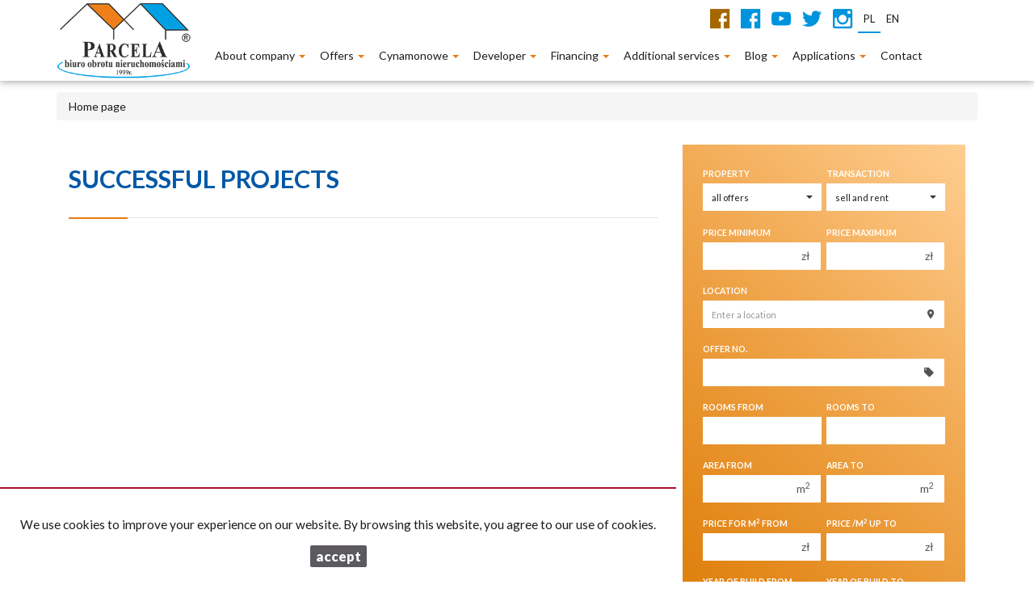

--- FILE ---
content_type: text/html; charset=UTF-8
request_url: https://www.parcelajaw.pl/article,90?link=
body_size: 6502
content:
<!DOCTYPE html>
<html lang="pl" >
<head>
    <meta charset="UTF-8">
    <meta name="viewport" content="width=device-width, initial-scale=1.0">
    <title>Parcel Real Estate Agency Jaworzno - adverts of apartments and real estate in Jaworzno.</title>
	<meta name="description" content="A The PARCELA of real estate agency:
Jaworzno real estate sales, primary market, sale of new apartments, real estate market service since 1999, real estate market advisory, real estate sales, real estate developer sales, property development investments, property purchase, Jaworzno homes, Jaworzno apartments, Jaworzno new flats,plots, a wide range of services for the developer. apartments of chrzanów.">

            <meta name= "robots" content="all">
    
            <link rel="canonical" href="https://www.parcelajaw.pl/article,90?link=">
    
    
    <meta property="og:image" content="https://www.parcelajaw.pl/grafika/header-logo.png">

    <link rel="image_src" href="https://www.parcelajaw.pl/grafika/header-logo.png">
            <meta property="og:title" content="Successful projects">
                <meta property="og:type" content="article">
                <meta property="og:description" content=" ">
            
    <base href="https://www.parcelajaw.pl/" />

    <style>
        @import url(https://fonts.googleapis.com/css?family=Catamaran:400,900,700&subset=latin,latin-ext);
    </style>

    <!-- core scripts -->
    <script src="js/jquery.min.js"></script>
    <script src="js/bootstrap.min.js"></script>

    <!-- custom scripts -->
            <link rel="stylesheet" type="text/css" href="https://www.parcelajaw.pl/css/style.min.css?v=202211071452">
        <script src="https://www.parcelajaw.pl/js/twitter.typeahead.js"></script>
    <script src="https://www.parcelajaw.pl/js/scripts.min.js?v=202211071452"></script>
    <link href="https://cdn.jsdelivr.net/npm/shareon@1.4/dist/shareon.min.css" rel="stylesheet" async>
        <link rel="stylesheet" href="https://www.parcelajaw.pl/css/outer_screen.css"/>
    <link rel="stylesheet" href="https://www.parcelajaw.pl/css/fontello-socials/css/fontello.css"/>

            <link type="text/css" rel="stylesheet" media="print" href="https://www.parcelajaw.pl/css/print.css" />
        <link type="text/css" rel="stylesheet" media="print" href="https://www.parcelajaw.pl/css/outer_print.css"/>
    
    <script type="text/javascript">
        var infoText = new Array();
        infoText['dodano-do-notatnika'] = 'Added to notepad';
        infoText['usunieto-z-notatnika'] = 'Removed from notepad';
    </script>

            <script>
            var gmk = 'AIzaSyA0ogda9XFRKGY2QMFClSmtNNPhHLW-UTk';
        </script>
        <script type="text/javascript" src="js/googlemap.min.js"></script>
    
    <script src="https://cdn.jsdelivr.net/npm/shareon@1.4/dist/shareon.min.js" type="text/javascript" async></script>
    <script type="text/javascript" src="https://www.parcelajaw.pl/js/lightgallery.min.js"></script>
    <script src="https://www.parcelajaw.pl/js/outer.js"></script>

    <!-- font -->
<link href='https://fonts.googleapis.com/css?family=Lato:400,100,100italic,300,400italic,700,700italic,900,900italic&subset=latin,latin-ext' rel='stylesheet' type='text/css'>


<link rel="apple-touch-icon" sizes="180x180" href="/grafika/apple-touch-icon.png">
<link rel="icon" type="image/png" sizes="32x32" href="/grafika/favicon-32x32.png">
<link rel="icon" type="image/png" sizes="16x16" href="/grafika/favicon-16x16.png">
<link rel="manifest" href="/grafika/site.webmanifest">
<link rel="shortcut icon" href="/grafika/favicon.ico">
<meta name="msapplication-TileColor" content="#ffffff">
<meta name="msapplication-TileImage" content="/grafika/mstile-144x144.png">
<meta name="msapplication-config" content="/grafika/browserconfig.xml">
<meta name="theme-color" content="#ffffff">


<script type="text/javascript" src="http://f.formy.net/skrypty/facebook/facebook.js?top=100&id=Parcela.Biuro-497224490292583"></script>


</head>
<body class="lng2047 blog bodyArticle90">

                     <!-- menu begin -->
<div id="menu">
    <nav class="navbar">
        <div class="container">
            <div class="navbar-header">
                <button type="button" class="menu-button">
                    <span></span>
                    <span></span>
                    <span></span>
                </button>
                <a class="navbar-left" href="https://www.parcelajaw.pl/">
                    <img class="header-logo" src="https://www.parcelajaw.pl/grafika/header-logo.png" alt="" />
                </a>
            </div>
            <div class="main-menu">
                <div id="navbar" class="navbar-left base-menu">
                    <ul class="nav navbar-nav">
                                                    <li class="">
                                <a class="dropdown-toggle" data-toggle="dropdown" role="button" aria-haspopup="true" aria-expanded="false" href="article,83" title="About company">
                                    About company                                                                       
                                        <span class="caret"></span>
                                                                    </a>
                                                                    <ul class="dropdown-menu">
                                                                                    <li class="menuItem86">
                                                <a href="article,86">
                                                    About us                                                </a>
                                            </li>  
                                                                                    <li class="menuItem87">
                                                <a href="article,87">
                                                    Team                                                </a>
                                            </li>  
                                                                                    <li class="menuItem88">
                                                <a href="article,88">
                                                    Training brokers                                                </a>
                                            </li>  
                                                                                    <li class="menuItem89">
                                                <a href="article,89">
                                                    Certificates References                                                </a>
                                            </li>  
                                                                                    <li class="menuItem90">
                                                <a href="article,90">
                                                    Successful projects                                                </a>
                                            </li>  
                                                                                    <li class="menuItem91">
                                                <a href="article,91">
                                                    Partners                                                </a>
                                            </li>  
                                                                                    <li class="menuItem92">
                                                <a href="article,92">
                                                    Job                                                </a>
                                            </li>  
                                         
                                    </ul>
                                                            </li>
                                                    <li class="">
                                <a class="dropdown-toggle" data-toggle="dropdown" role="button" aria-haspopup="true" aria-expanded="false" href="article,82" title="Offers">
                                    Offers                                                                       
                                        <span class="caret"></span>
                                                                    </a>
                                                                    <ul class="dropdown-menu">
                                                                                    <li class="menuItemID_Mieszkanie">
                                                <a href="offers/apartments/">
                                                    Apartments                                                </a>
                                            </li>  
                                                                                    <li class="menuItemID_Dom">
                                                <a href="offers/houses/">
                                                    Houses                                                </a>
                                            </li>  
                                                                                    <li class="menuItemID_Dzialka">
                                                <a href="offers/parcels/">
                                                    Parcels                                                </a>
                                            </li>  
                                                                                    <li class="menuItemID_Lokal">
                                                <a href="offers/premises/">
                                                    Premises                                                </a>
                                            </li>  
                                                                                    <li class="menuItemID_Hala">
                                                <a href="offers/halls/">
                                                    Halls                                                </a>
                                            </li>  
                                                                                    <li class="menuItemID_Obiekt">
                                                <a href="offers/objects/">
                                                    Objects                                                </a>
                                            </li>  
                                         
                                    </ul>
                                                            </li>
                                                    <li class="">
                                <a class="dropdown-toggle" data-toggle="dropdown" role="button" aria-haspopup="true" aria-expanded="false" href="article,93" title="Cynamonowe">
                                    Cynamonowe                                                                       
                                        <span class="caret"></span>
                                                                    </a>
                                                                    <ul class="dropdown-menu">
                                                                                    <li class="menuItem94">
                                                <a href="article,94">
                                                    Flats                                                </a>
                                            </li>  
                                         
                                    </ul>
                                                            </li>
                                                    <li class="">
                                <a class="dropdown-toggle" data-toggle="dropdown" role="button" aria-haspopup="true" aria-expanded="false" href="article,97" title="Developer">
                                    Developer                                                                       
                                        <span class="caret"></span>
                                                                    </a>
                                                                    <ul class="dropdown-menu">
                                                                                    <li class="menuItem101">
                                                <a href="article,101">
                                                    Investments                                                </a>
                                            </li>  
                                                                                    <li class="menuItem102">
                                                <a href="article,102">
                                                    Developer cooperation                                                </a>
                                            </li>  
                                                                                    <li class="menuItem103">
                                                <a href="article,103">
                                                    Outsourcing of the sales office                                                </a>
                                            </li>  
                                                                                    <li class="menuItem104">
                                                <a href="article,104">
                                                    Land for Developers                                                </a>
                                            </li>  
                                                                                    <li class="menuItem105">
                                                <a href="article,105">
                                                    Help in obtaining a loan for a Developer                                                </a>
                                            </li>  
                                                                                    <li class="menuItem106">
                                                <a href="article,106">
                                                    Services for the Developer                                                </a>
                                            </li>  
                                         
                                    </ul>
                                                            </li>
                                                    <li class="">
                                <a class="dropdown-toggle" data-toggle="dropdown" role="button" aria-haspopup="true" aria-expanded="false" href="article,98" title="Financing">
                                    Financing                                                                       
                                        <span class="caret"></span>
                                                                    </a>
                                                                    <ul class="dropdown-menu">
                                                                                    <li class="menuItem107">
                                                <a href="article,107">
                                                    Mortgage loan                                                </a>
                                            </li>  
                                                                                    <li class="menuItem108">
                                                <a href="article,108">
                                                    Valuation                                                </a>
                                            </li>  
                                                                                    <li class="menuItem109">
                                                <a href="article,109">
                                                    A financial plan for the purchase of real estate                                                </a>
                                            </li>  
                                                                                    <li class="menuItem113">
                                                <a href="article,113">
                                                    Help in financing the developer                                                </a>
                                            </li>  
                                         
                                    </ul>
                                                            </li>
                                                    <li class="">
                                <a class="dropdown-toggle" data-toggle="dropdown" role="button" aria-haspopup="true" aria-expanded="false" href="article,99" title="Additional services">
                                    Additional services                                                                       
                                        <span class="caret"></span>
                                                                    </a>
                                                                    <ul class="dropdown-menu">
                                                                                    <li class="menuItem111">
                                                <a href="article,111">
                                                    Investmental advisory                                                </a>
                                            </li>  
                                                                                    <li class="menuItem112">
                                                <a href="article,112">
                                                    Mortgage loan                                                </a>
                                            </li>  
                                                                                    <li class="menuItem114">
                                                <a href="article,114">
                                                    Developer's sales office                                                </a>
                                            </li>  
                                                                                    <li class="menuItem122">
                                                <a href="article,122">
                                                    Lease management                                                </a>
                                            </li>  
                                                                                    <li class="menuItem123">
                                                <a href="article,123">
                                                    Repair services                                                </a>
                                            </li>  
                                         
                                    </ul>
                                                            </li>
                                                    <li class="">
                                <a class="dropdown-toggle" data-toggle="dropdown" role="button" aria-haspopup="true" aria-expanded="false" href="article,100" title="Blog">
                                    Blog                                                                       
                                        <span class="caret"></span>
                                                                    </a>
                                                                    <ul class="dropdown-menu">
                                                                                    <li class="menuItem115">
                                                <a href="/news">
                                                    News                                                </a>
                                            </li>  
                                         
                                    </ul>
                                                            </li>
                                                    <li class="">
                                <a class="dropdown-toggle" data-toggle="dropdown" role="button" aria-haspopup="true" aria-expanded="false" href="article,77" title="Applications">
                                    Applications                                                                       
                                        <span class="caret"></span>
                                                                    </a>
                                                                    <ul class="dropdown-menu">
                                                                                    <li class="menuItem41">
                                                <a href="article,41">
                                                    Buy                                                </a>
                                            </li>  
                                                                                    <li class="menuItem43">
                                                <a href="article,43">
                                                    Sell/rent                                                </a>
                                            </li>  
                                         
                                    </ul>
                                                            </li>
                                                    <li class="">
                                <a  href="article,67" title="Contact">
                                    Contact                                                                    </a>
                                                            </li>
                                            </ul>
                </div>
                                <div id="header-article">
                        <div class="navbar navbar-right additional-menu-dwa">
	
	<ul class="nav navbar-nav social-menu">
		<li>
			<a onclick="target='_blank'" href="https://www.facebook.com/Cynamonowe-Osiedle-297014367322228/" title="cynamonoweosiedle">
				<i class="zmdi zmdi-cynamonoweosiedle zmdi-facebook-box cyna"></i>
			</a>
		</li>
		<li>
			<a onclick="target='_blank'" href="https://www.facebook.com/Parcela.Biuro/" title="facebook">
				<i class="zmdi zmdi-facebook-box face"></i>
			</a>
		</li>
		
		<li>
			<a onclick="target='_blank'" href="https://www.youtube.com/channel/UC9kaLyPaQ95o3nkMXmrvWxg" title="youtube">
				<i class="zmdi zmdi-youtube-play ytu"></i>
			</a>
		</li>
		
		<li>
			<a onclick="target='_blank'" href="https://twitter.com/piotr_pieton" title="twitter">
				<i class="zmdi zmdi-twitter twit"></i>
			</a>
		</li>
		
		<li>
			<a onclick="target='_blank'" href="https://www.instagram.com/parcelanieruchomosci/" title="instagram">
				<i class="zmdi zmdi-instagram inst"></i>
			</a>
		</li>
		

	</ul>	<ul class="nav navbar-nav language-menu">
		<li class="active">
			<a href="?lng=1045" title="Polski"> pl</a>
		</li>
		<li class="">
			<a href="?lng=2047" title="English"> en </a>
            </li>
    </ul>
</div>                </div>
                
                <div class="navbar navbar-right additional-menu">
                                            <ul class="nav navbar-nav language-menu">
                                                            <li id="pl" class="">
                                    <a href="artykul,90?link=" title="Polski">
                                        pl                                    </a>
                                </li>
                                                            <li id="en" class="active">
                                    <a href="article,90?link=" title="English">
                                        en                                    </a>
                                </li>
                                                    </ul>
                     
                                            <ul class="nav navbar-nav social-menu">
                                                            <li>
                                    <a onclick="target='_blank'" rel="nofollow"  href="#" title="cynamonoweosiedle">
                                                                                    <i class="zmdi zmdi-cynamonoweosiedle"></i>
                                                                            </a>
                                </li>
                                                            <li>
                                    <a onclick="target='_blank'" rel="nofollow"  href="#" title="facebook">
                                                                                    <i class="zmdi zmdi-facebook-box"></i>
                                                                            </a>
                                </li>
                                                    </ul>
                                    </div>              
            </div>
        </div>
    </nav>
</div>
<!-- menu end -->
            <div id="breadcrumb">
        <div class="container">	
        <ol itemscope itemtype="http://schema.org/BreadcrumbList" class="breadcrumb">        
                <li itemprop="itemListElement" itemscope itemtype="http://schema.org/ListItem">
                    <a href="https://www.parcelajaw.pl/" title="Home page" itemprop="item">
                        <span itemprop="name">Home page</span>
                        <meta itemprop="position" content="1"/>
                    </a>
                </li>
                                			
        </ol>    
	</div>
    </div>
<div id="main-content" class="page-margin-top ">

    
    <div class="container">

                    <div class="side-section col-md-4 col-sm-12 col-xs-12 col-md-push-8 search-box-in-article">
                <div class="search-box">

    <div class="tab-content">
        <div role="tabpanel" class="tab-pane active" id="search-box">
            <div>
                <div class="search-box">
    <div class="search-box-basic">
        <form id="searchForm" action="search" method="post">
        <fieldset class="form-group">
            <input type="hidden" value="1" name="search">
                            <div class="row">
                    <div class="col-md-6 col-sm-6 col-xs-6 rodz-nieruchomosci no-right-gutter">
                        <div class="form-group">
                                                        <label for="objectSelect" >Property</label>
                            <select name="object" id="objectSelect" class="form-control">
                                <option value="" data-hidefloor="1" data-hiderooms="1" data-hideyear="1">all offers</option>
                                                                    <option   value="Mieszkanie">apartments</option>
                                                                    <option data-hidefloor="1"   value="Dom">houses</option>
                                                                    <option data-hidefloor="1" data-hideyear="1" data-hiderooms="1"  value="Dzialka">parcels</option>
                                                                    <option data-hidefloor="1" data-hideyear="1"   value="Lokal">premises</option>
                                                                    <option data-hideyear="1" data-hiderooms="1"  value="Hala">halls</option>
                                                                    <option data-hidefloor="1" data-hideyear="1"   value="Obiekt">objects</option>
                                                            </select>
                                                    </div>
                    </div>
                    <div class="col-sm-6 col-xs-6 Searchcol-md-6 no-left-gutter rodz-transakcji ">
                        <div class="form-group">
                            <label for="ws-rodzaj-transakcji">Transaction</label>
                            <select class="form-control" id="ws-rodzaj-transakcji" data-noneselected="Wszystkie" name="rent">
                                <option selected="selected" value="">sell and rent</option>
                                <option  value="0">sell</option>
                                <option  value="1">rent</option>
                            </select>
                        </div>
                    </div>
                </div>

                <div class="row">
                    <div class="col-md-12 col-sm-12 col-xs-12">
                        <div id="objectTypeHolder" >
                                                    </div>
                    </div>
                </div>

                <div class="row">
                    <div class="col-md-6 col-sm-6 col-xs-6 cena-od no-right-gutter">
                        <div class="form-group">
                            <label>Price minimum</label>
                            <div class="input-group">
                                                                    <input class="form-control" autocomplete="off" data-type="number" name="priceFrom" value=""  type="text"/>
                                                                <div class="input-group-addon">zł</div>
                            </div>
                            <div class="input-helper">
                                <ul>
                                    <li data-value="150000">150 000 zł</li>
                                    <li data-value="200000">200 000 zł</li>
                                    <li data-value="250000">250 000 zł</li>
                                    <li data-value="300000">300 000 zł</li>
                                    <li data-value="350000">350 000 zł</li>
                                    <li data-value="400000">400 000 zł</li>
                                    <li data-value="450000">450 000 zł</li>
                                </ul>
                            </div>
                        </div>
                    </div>
                    <div class="col-md-6 col-sm-6 col-xs-6 cena-do no-left-gutter">
                        <div class="form-group">
                            <label>Price maximum</label>
                            <div class="input-group">
                                                                    <input class="form-control last" autocomplete="off" data-type="number" name="priceTo" value="" type="text"/>
                                                                <div class="input-group-addon">zł</div>
                            </div>
                            <div class="input-helper">
                                <ul>
                                    <li data-value="150000">150 000 zł</li>
                                    <li data-value="200000">200 000 zł</li>
                                    <li data-value="250000">250 000 zł</li>
                                    <li data-value="300000">300 000 zł</li>
                                    <li data-value="350000">350 000 zł</li>
                                    <li data-value="400000">400 000 zł</li>
                                    <li data-value="450000">450 000 zł</li>
                                </ul>
                            </div>
                        </div>
                    </div>
                </div>

                
                <div class="row lokalizacja">
                    <div class="col-md-12">
                        <div class="form-group">
                            <label for="input-location">Location</label>
                            <div class="input-group" id="search-localisation-container">
                                <input type="text" class="form-control searchLocation" autocomplete="off" name="location" id="input-location" placeholder="Enter a location" value="" />
                                <div class="input-group-addon"><i class="zmdi zmdi-pin"></i></div>
                            </div>
                        </div>
                    </div>
                </div>

                <div class="row numer-oferty">
                    <div class="col-md-12">
                        <div class="form-group">
                            <label>Offer No.</label>
                            <div class="input-group">

                                <input class="form-control" name="symbol" />
                                <div class="input-group-addon"><i class="zmdi zmdi-label"></i></div>
                            </div>
                        </div>
                    </div>
                </div>
                <div class="liczba-pokoi-od-do row rowHidden">
                    <div class="col-md-6 col-sm-6 col-xs-6 no-right-gutter">
                        <div class="form-group">
                            <label>Rooms from</label>
                            <input class="form-control" data-type="number" name="rooms_noFrom" value="" type="text"/>
                            <div class="input-helper">
                                <ul>
                                    <li data-value="1">1 room</li>
                                    <li data-value="2">2 rooms</li>
                                    <li data-value="3">3 rooms</li>
                                    <li data-value="4">4 rooms</li>
                                    <li data-value="5">5 rooms</li>
                                    <li data-value="6">6 rooms</li>
                                </ul>
                            </div>
                        </div>
                    </div>
                    <div class="col-md-6 col-sm-6 col-xs-6 no-left-gutter">
                        <div class="form-group">
                            <label>Rooms to</label>
                            <input class="form-control last" data-type="number" name="rooms_noTo" value="" type="text"/>
                            <div class="input-helper">
                                <ul>
                                    <li data-value="1">1 room</li>
                                    <li data-value="2">2 rooms</li>
                                    <li data-value="3">3 rooms</li>
                                    <li data-value="4">4 rooms</li>
                                    <li data-value="5">5 rooms</li>
                                    <li data-value="6">6 rooms</li>
                                </ul>
                            </div>
                        </div>

                    </div>
                </div>
                <div class="ilosc-pomieszczen-biurowych row rowHidden">
                    <div class="col-md-6 col-sm-6 col-xs-6 no-right-gutter">
                        <div class="form-group">
                            <label>Number of offices From</label>
                            <input class="form-control" autocomplete="off" name="officeRooms_noFrom" value="" type="text"/>
                            <div class="input-helper input-helper-more-top">
                                <ul>
                                    <li data-value="1">1</li>
                                    <li data-value="2">2</li>
                                    <li data-value="3">3</li>
                                    <li data-value="4">4</li>
                                    <li data-value="5">5</li>
                                    <li data-value="6">6</li>
                                </ul>
                            </div>
                        </div>
                    </div>
                    <div class="col-md-6 col-sm-6 col-xs-6 no-left-gutter">
                        <div class="form-group">
                            <label>Number of offices To</label>
                            <input class="form-control last" autocomplete="off" data-type="number" name="officeRooms_noTo" value="" type="text"/>
                            <div class="input-helper input-helper-more-top">
                                <ul>
                                    <li data-value="1">1</li>
                                    <li data-value="2">2</li>
                                    <li data-value="3">3</li>
                                    <li data-value="4">4</li>
                                    <li data-value="5">5</li>
                                    <li data-value="6">6</li>
                                </ul>
                            </div>
                        </div>
                    </div>
                </div>
                <div class="row powierzchnia-od-do">
                    <div class="col-md-6 col-sm-6 col-xs-6 no-right-gutter">
                        <div class="form-group">
                            <label>Area from</label>
                            <div class="input-group">
                                <input class="form-control" data-type="number" name="areaFrom" value="" type="text"/>
                                <div class="input-group-addon">m<sup>2</sup></div>
                            </div>
                        </div>
                    </div>
                    <div class="col-md-6 col-sm-6 col-xs-6 no-left-gutter">
                        <div class="form-group">
                            <label>Area to</label>
                            <div class="input-group">
                                <input class="form-control last" data-type="number" name="areaTo" value="" type="text"/>
                                <div class="input-group-addon">m<sup>2</sup></div>
                            </div>
                        </div>
                    </div>
                </div>
                <div class="row cena-od-do">
                    <div class="col-md-6 col-sm-6 col-xs-6 no-right-gutter">
                        <div class="form-group">
                            <label>Price for m<sup>2</sup> from</label>
                            <div class="input-group">
                                                                    <input class="form-control" data-type="number" name="price_squareFrom" value="" type="text"/>
                                                                <div class="input-group-addon">zł</div>
                            </div>
                        </div>
                    </div>
                    <div class="col-md-6 col-sm-6 col-xs-6 no-left-gutter">
                        <div class="form-group">
                            <label>Price /m<sup>2</sup> up to</label>
                            <div class="input-group">
                                                                    <input class="form-control last" data-type="number" name="price_squareTo" value="" type="text"/>
                                                                <div class="input-group-addon">zł</div>
                            </div>
                        </div>
                    </div>
                </div>
                <div class="rok-budowy-od-do row">
                    <div class="col-md-6 col-sm-6 col-xs-6 no-right-gutter">
                        <div class="form-group">
                            <label>Year of build from</label>
                            <input class="form-control" data-type="number" name="RokBudowyOd" value="" type="text"/>
                        </div>
                    </div>
                    <div class="col-md-6 col-sm-6 col-xs-6 no-left-gutter">
                        <div class="form-group">
                            <label>Year of build to</label>
                            <input class="form-control last" data-type="number" name="RokBudowyDo" value="" type="text"/>
                        </div>
                    </div>
                </div>
                <div class="pietro-od-do row">
                    <div class="col-md-6 col-sm-6 col-xs-6 no-right-gutter">
                        <div class="form-group">
                            <label>floor from</label>
                            <input class="form-control" data-type="number" name="floorFrom" value="" type="text"/>
                        </div>
                    </div>
                    <div class="col-md-6 col-sm-6 col-xs-6 no-left-gutter">
                        <div class="form-group">
                            <label>floor to</label>
                            <input class="form-control last" data-type="number" name="floorTo" value="" type="text"/>
                        </div>
                    </div>
                </div>

                <div class="row search-advanced-market">
                    <div class="col-md-12">
                        <label>Market</label>

                        <div class="row">
                            <div class="col-md-6 primary-market-checkbox-offer-list">
                                <div class="checkbox">
                                    <label class="checkbox-inline"><input name="original[]" checked="checked" value="1" type="checkbox" id="primary"/><span class="check"></span>Primary market</label>
                                </div>
                            </div>
                            <div class="col-md-6 secondary-market-checkbox-offer-list">
                                <div class="checkbox">
                                    <label class="checkbox-inline"><input name="original[]" checked="checked" value="0" type="checkbox" id="secondary"/><span class="check"></span>Secondary market</label>
                                </div>
                            </div>

                        </div>
                    </div>
                </div>


                <div class="row search-advanced-checkboxes">
                    <div class="col-md-12">
                        <label>Additional options</label>

                        <div class="row ">
                            <div class="col-md-6">
                                <div class="checkbox">
                                    <label for="photos" class="checkbox-inline ws-withphotos"><input value="1" name="photos" type="checkbox" id="photos"  /><span class="check"></span>Offers with photo</label>
                                </div>
                            </div>
                            <div class="col-md-6">
                                <div class="checkbox">
                                    <label for="PierwszaStrona" class="checkbox-inline ws-special"><input value="1" name="PierwszaStrona" type="checkbox" id="PierwszaStrona"  /><span class="check"></span>Special offers</label>
                                </div>
                            </div>
                            <div class="col-md-6">
                                <div class="checkbox">
                                    <label for="zeroprow" class="checkbox-inline ws-nocommission"><input value="1" name="zeroprow" type="checkbox" id="zeroprow"  /><span class="check"></span>Offers no commission</label>
                                </div>
                            </div>
                            <div class="col-md-6">
                                <div class="checkbox">
                                    <label for="nawylacznosc" class="checkbox-inline ws-exclusive"><input value="1" name="wylacznosc" type="checkbox" id="nawylacznosc"  /><span class="check"></span>Exclusive offers</label>
                                </div>
                            </div>
                                                            <div class="col-md-6">
                                    <div class="checkbox">
                                        <label for="virtual_visit" class="checkbox-inline ws-virtualvisit"><input value="1" name="virtual_visit" type="checkbox" id="virtual_visit"  /><span class="check"></span>virtual visits</label>
                                    </div>
                                </div>

                            
                        </div>
                    </div>
                </div>
                <div class="row">
                    <div class="col-md-6 col-sm-6 col-xs-6 no-right-gutter">

                    </div>
                    <div class="col-md-6 col-sm-6 col-xs-6 no-left-gutter">
                        <button id="search-button" class="btn btn-primary btn-block">search <i class="zmdi zmdi-search"></i></button>
                    </div>
                </div>
            </fieldset>
        </form>
    </div>
</div>
            </div>

        </div>
        <div role="tabpanel" class="tab-pane" id="categories-box">
            <div class="add-padding">
                                    <div class="cat-section cat-rodzaje">
                        <ul class="nav">
                                                            <li>
                                                                        <a href="offers/apartments/">Apartments</a>
                                </li>
                                                            <li>
                                                                        <a href="offers/houses/">Houses</a>
                                </li>
                                                            <li>
                                                                        <a href="offers/parcels/">Parcels</a>
                                </li>
                                                            <li>
                                                                        <a href="offers/premises/">Premises</a>
                                </li>
                                                            <li>
                                                                        <a href="offers/halls/">Halls</a>
                                </li>
                                                            <li>
                                                                        <a href="offers/objects/">Objects</a>
                                </li>
                                                    </ul>
                    </div>
                                <div class="cat-section cat-lokalizacja"></div>
            </div>
        </div>	
    </div>
</div>



<div id="notepad-box"></div>
            </div>
        
        <div class="main-section col-md-8 col-sm-12 col-xs-12 col-md-pull-4">
            <section class="blog-list">

                
                <h1>Successful projects</h1>
                                <div class="row">
                    <div class="blog-box col-md-12 col-sm-12 col-xs-12">
                        <div class="blog-container">
                                                        <article>


                                                             </article>
                                                    </div>
                    </div>
                                    </div>
            </section>
        </div>

    </div>

    
    
    
</div>
        <div id="footer">
    <div class="container menu-address-above">
        <div class="row">
                                        <div class="col-md-6 col-sm-12">
                    <div class="col-md-12 col-sm-12">
<address>
<p><strong>Biuro Obrotu Nieruchomościami Parcela</strong><br />
ul. Kr&oacute;lowej Jadwigi 22<br />
43-600 Jaworzno<br />
&nbsp;</p>

<p>tel. 32&nbsp;751 91 51<br />
e-mail: parcela@jaw.pl<br />
lub: biurocynamonowe@parcelajaw.pl</p>
</address>
</div>
                </div>
                                        <div class="col-md-3 col-sm-6 ofe-menu footer-rental">
                    
	<ul>
		<li><a href="offers/apartments/rent"><b>Apartments</b> for rent</a></li>
		<li><a href="offers/houses/rent"><b>Houses</b> for rent</a></li>
		<li><a href="offers/parcels/rent"><b>Parcels</b> for rent</a></li>
		<li><a href="offers/premises/rent"><b>Premises</b> for rent</a></li>
		<li><a href="offers/halls/rent"><b>Halls</b> for rent</a></li>
		<li><a href="offers/objects/rent"><b>Objects</b> for rent</a></li>
	</ul>

                </div>
                                        <div class="col-md-3 col-sm-6 ofe-menu footer-sell">
                    
    <ul>
        <li><a href="offers/apartments/sale"><b>Apartments</b> for sale</a></li>
        <li><a href="offers/houses/sale"><b>Houses</b> for sale</a></li>
        <li><a href="offers/parcels/sale"><b>Parcels</b> for sale</a></li>
        <li><a href="offers/premises/sale"><b>Premises</b> for sale</a></li>
        <li><a href="offers/halls/sale"><b>Halls</b> for sale</a></li>
        <li><a href="offers/objects/sale"><b>Objects</b> for sale</a></li>
    </ul>

                </div>
                    </div>
    </div>
    <div class="container menu-footer-above">
                    <ul class="nav">
                <li><a href="https://www.parcelajaw.pl/">Home page</a></li>
                                    <li><a href="article,41" title="Buy">Buy</a></li>
                                    <li><a href="article,43" title="Sell/rent">Sell/rent</a></li>
                                    <li><a href="article,67" title="Contact">Contact</a></li>
                            </ul>
            </div>
</div> 

<div id="copyright">
    <div class="container coopyright-above">
        <span class="footer-nazwa-firmy">Biuro Obrotu Nieruchomościami Parcela</span> <span class="footer-aktualny-rok">2026</span> 
        <span class="footer-galactica-name">
        <a 
        href="https://virgo.galactica.pl/" 
        target="_blank" 
        title="Program dla biur nieruchomości Galactica Virgo"
                >
            Programme for estate agents        </a> Galactica Virgo
        </span>
    </div>
</div>


        
        
                    <div id="cookies-info">
                <p>We use cookies to improve your experience on our website. By browsing this website, you agree to our use of cookies.</p>                <div class="cookies-ok-container">
                    <span class="cookies-ok btn-primary">accept</span>
                </div>
            </div>
        
         
<!-- Facebook Pixel Code BCK-->
<script>
!function(f,b,e,v,n,t,s)
{if(f.fbq)return;n=f.fbq=function(){n.callMethod?
n.callMethod.apply(n,arguments):n.queue.push(arguments)};
if(!f._fbq)f._fbq=n;n.push=n;n.loaded=!0;n.version="2.0";
n.queue=[];t=b.createElement(e);t.async=!0;
t.src=v;s=b.getElementsByTagName(e)[0];
s.parentNode.insertBefore(t,s)}(window,document,"script",
"https://connect.facebook.net/en_US/fbevents.js");
fbq("init", "475533049641595"); 
fbq("track", "PageView");
</script>
<noscript>
<img height="1" width="1" src="https://www.facebook.com/tr?id=475533049641595&ev=PageView&noscript=1"/>
</noscript>
<!-- End Facebook Pixel Code -->
        <script type="text/javascript">SynchronizeDB();</script>        <script type="text/javascript">SynchronizeOffersCount();</script>                    </body>
</html>


--- FILE ---
content_type: text/css
request_url: https://www.parcelajaw.pl/css/outer_screen.css
body_size: 3641
content:
body {
    font-size: 14px; font-family: 'Lato', sans-serif; background: #fff;
}

.agent-name {
	font-size: 19px;
}


.main-menu .navbar.navbar-right.additional-menu {
	display: none;
}

.additional-menu-dwa 

.btn.btn-sm.btn-link.notepadAdd {
	display: none;
}

/* Aktualnośći */

.article-author-and-data {display: none;}
.blog-container h2 {font-size: 22px;  color: #e77817;}

/* Aktualnośći  KONIEC  */


.dropdown-menu:hover {
	background: #e77817;
        color: #fff;
}

.search-box .search-box-advanced.on {
    margin-top: 0;
    background: #e08210;
}

#menu .navbar ul > li > ul > li > {
    margin: 0;
    padding-left: 10px;
    line-height: 40px;
    height: 40px;
    color: #1e1b1b;

}

.agent .agent-offers {
    background: #E98604;
    width: 60px;
    height: 60px;
    border-radius: 40px;
    position: absolute;
    top: 72px;
    right: 30px;
    color: #fff;
    text-align: center;
    line-height: 11px;
    display: block;
    font-size: 1.1em;
    text-decoration: none;
    padding-top: 11px;
}

h1::after, h2::after {

    display: block;
    content: '';
    width: 10%;
    height: 2px;
}

.cyna {
	color: #a56800!important;
}

.ytu, .twit, .face, .inst {
	color: #0093dd!important;
}

#menu.menusmall .main-menu {
	margin-top: 5px;
}

/* jezyki i facebook */

#menu .navbar ul.nav.language-menu {
    margin-right: 20px;
}



#header-article {
   position: absolute;
   font-size: 29px;
    right: 10%;
    top: -39px;
    height: 60px;
}


#header .slogan p {
    font-size: 2rem !important;
    line-height: 14px;
    font-weight: 600;
    text-align: left;
}

h1, h2 {
    margin-bottom: 10px;
}

.main h1, .main h2 {
   margin-bottom: 31px;
}

.agent .contact-agent .agent-phone a {
   font-size: 16px;
   color: #e77817;
   font-weight: 400;
}

.agent .contact-agent .agent-phone {
    padding: 0 7px;
}

.opis {
   font-size: 16px;  
   padding-right: 20px;
}


#menu .navbar ul.nav.social-menu li a {
    padding: 10px 7px;
    font-size: 29px;
}

.offer .offer-price, h1, h2 {
   color: #2d2825;
   font-weight: 300;
}

#facebookinner {
    position: fixed;
    top: 80px;
    right: 0px;
    z-index: 10001!important;
}
.zmdi.zmdi-facebook-box, .zmdi.zmdi-instagram,  .zmdi.zmdi-twitter {
	color: #3b5998;
}


/*.nagtel{
   position: absolute;
   bottom: 40px;
   font-size: 18px;
}*/

#navbar li a {
    text-transform: none;
}

.nagtel a {
	margin-left: 10px;
}

.modal.in .modal-dialog {
    margin-top: 110px;
}

.gallery .carousel-control {
    background: 0 0;
    display: block;
}



.pzu {
	text-align: center;
}

.blog-container {
    margin-bottom: 53px;
}

p {
    font-size: 1.1em;
    line-height: 1.9rem;
}

#header-article .nagtel p {
   font-size: 18px;
}

.main-menu{
	margin-top: 24px;
}


#menu .navbar ul > li > a::after {
    background: transparent;
}
 #header .slogan{
    color: #fff;
    text-shadow:  2px 4px 9px #000;
    bottom: 29px;
}

#header .slogan .textslogan{
    font-size: 3rem !important;
    font-weight: 600;
    position: relative;	
}

.sort-panel.btn-group button.btn.active {
    color: #e77817;
}

.page-margin-top {
   margin-top: 10px;	
} 

.dropdown-menu li.active > a {
    background-color: #000 !important;
    color: #fff !important;
}



#menu.menusmall .navbar ul.nav.social-menu li a {
   display: block;
   font-size: 23px;
   color: #4267B2;
}

.thumbs .btn {
    color: #be2226;
    text-decoration: none;
    font-size: 3.4rem;
    padding: 0px 0px;
    opacity: 1;
}

#footer {
    color: #fff;
    background: #e77817;

}

@keyframes bg-slide {
	0% { background-position: -1000px center; }
        100% { background-position: -3794px center; }
}


/* jezyki i facebok-------K_O_N_I_E_C--------*/


/* --------------- menu ---------+JS-W-SERW-------*/

#menu { 
   height: 100px;
   background: rgb(255, 255, 255);
   top: 0;
   width: 100%;
   box-shadow: 0 0 10px rgba(0, 0, 0, 0.46);
   transition-duration: 200ms;
   transition-property: all;
}

#menu .navbar ul > li > a {
   height: 66px;
   margin: 0;
   line-height: 96px;
   padding: 4px 9px;
   font-size: 1em;
   position: relative;
   transition-duration: 200ms;
   transition-property: all;
   color: #000;
}


#menu.menusmall {
    background: rgba(255, 255, 255, 0.78);
    top: 0;
    width: 100%;
    box-shadow: 0 0 10px rgba(0, 0, 0, 0.56);
    z-index: 20000;
    height: 75px;
}

#menu.menusmall .header-logo {
   margin-top: 0px;
   margin-right: 20px;
   margin-bottom: 10px;
   height: 72px;
  transition-duration: 200ms;
  transition-property: all;
}

 /* #menu.menusmall .navbar ul > li > a {
   height: 66px;
   margin: 0;
   line-height: 85px;
   padding: 4px 9px;
   font-size: 1em;
   position: relative;
   transition-duration: 200ms;
   transition-property: all;
}
*/


.menu.menusmall #navbar {
	position: relative;
        top: 20px;
}

#header .carousel-bg {
    margin-top: 0px;
}

.nav .open > a, .nav .open > a:focus, .nav .open > a:hover {
        background: #fff;
        -webkit-filter: grayscale(20%);
        filter: grayscale(20%);
        height: 120px;
}

.open {
	background: #fff;
}

.btn-group.open {
	background: #fff;
}

.nav > li > a:focus, .nav > li > a:hover{
	text-decoration: none;
        background-color: transparent;
}

#menu .navbar ul > li > ul {
    margin: 0;
    padding: 0;
    border: 0;
    box-shadow: none;
    border-radius: 0;
}

#menu .navbar ul > li > ul > li {
    margin: 0;
    padding: 0px;
    background: #fff;
}

#menu .navbar ul > li > ul > li > a {
    margin: 0;
    padding-left: 12px;
    line-height: 40px;
    height: 40px;
    color: #1e1b1b;
    padding-right: 12px;
}

#menu.menusmall .navbar ul > li > ul {
    margin: 0;
    padding: 0;
    border: 0;
    box-shadow: none;
    border-radius: 0;
    margin-top: 0px;
}

#menu .header-logo {
    margin-top: 1px;
    margin-right: 20px;
    margin-bottom: 10px;
    height: 97px;
}

#menu .navbar ul > li > a {
   line-height: 80px;
   font-size: 1rem;
   font-weight: 500;
   color: #1f1a17;
}

.dropdown-menu {
    position: absolute;
    top: 66px;
}


#menu.menusmall .dropdown-menu {
    position: absolute;
    top: 65px;
}

#menu.menusmall .navbar-left {
    float: left !important;
}


#menu.menusmall .navbar ul > li > ul > li > a {
   line-height: 40px;
   height: 41px;
}

.navbar-nav li:hover .dropdown-menu {display: block;}

 /* --------------- menu -----------KONIEC-------*/


.offer-page.list.oferta #similar-offers .offer-footer .offer-price{
    font-size: 1rem;
}

.offers-list.boxes-view, container {
	margin-top: 10px;
}


/* box oferty specjalne */

.offer .offer-container {
   position: relative;
   border: 0px solid #bcbcbc;
}

.offer .offer-price, h1, h2 {
    color: #E98604;
    font-weight: 700;
}

#contact-form .btn-primary {
    background: transparent;
    color: #fff;
    font-size: 1.2rem;
    font-weight: 900;
    border: 1px solid #fff;
}

.params {
	height: 70px;
}

/* box oferty specjalne  ---Koniec---*/


/*  Kolor dodatkow */

.offer .flag {
	background: rgb(231, 120, 23);
}

h1::after, h2::after, .agent .contact-agent .btn-default, .agent .agent-offers, .pagination li.active a, .pagination li.active a:hover {
    background:     rgb(231, 120, 23);
}

.search-box .search-box-advanced, .search-box .search-box-basic {
    background: rgba(126, 126, 126, 0.9);
    padding: 25px;
}

.carousel-indicators {
    bottom: 20px;
    top: 100px;
}

.offer-box .carousel-control {

    color: #e77817;
    font-size: 3rem;

}

.search-box .search-box-basic {
    background: linear-gradient(45deg, rgba(224,130,16,1) 26%, rgba(224,130,16,1) 32%, rgba(240,166,76,1) 67%, rgba(255, 200, 133, 0.9) 100%);
}

.offer-box .carousel-control, h1, h2, .agent .contact-agent .agent-phone, .offer-props > div.price span:nth-child(2),.offer-page h3 {
    color: #0058a6;
}

#menu .navbar ul > li:hover > a{
    color: #ffff;
    background: #e77817;
}

#navbar li.active a, .language-menu li.active a {
    cursor: default;
    color: #E97813;
}

#navbar li.active, .language-menu li.active {
    border-bottom: 2px solid #0093DD;
    cursor: nw-resize;
}

.nav .caret {
   border-top-color: #e77817;
   border-bottom-color: #e77817;
}

.nav a:hover .caret {
   border-top-color: #344ea1;
   border-bottom-color: #344ea1;
}

.btn-primary {
    background: #5c5a5f;
    border: 3px solid #5C5A5F;
}

.pricebox-menu, .result, .offer-page h3::after {
    background: #e77817;
}

/*  Kolor dodatkow  ---Koniec--- */


.offer-props > div::after {
   width: 10%;
   height: 2px;
   background: #e67817;
}

.offer-props > div.price span:nth-child(2) {
    font-size: 2rem;
    color: #e76317;
}

.offer-page h3 {
    font-weight: 700;
    font-size: 1.5rem;
    text-transform: uppercase;
    color: #E98604;
    border-bottom: 1px solid rgba(0,0,0,.1);
    padding-bottom: 25px;
    position: relative;
    margin-bottom: 50px;
}

.agent .contact-agent .agent-phone {
    color: #00459b;
}

.offer-props > div span:nth-child(1) {
    text-align: left;
    text-transform: uppercase;
    opacity: .6;
    font-size: .9rem;
}

.agent .agent-avatar {
    width: 157px;
    height: 157px;
    border: 2px solid #eae8e8;
    background-color: #fff;
    border-radius: 100%;
    margin: 0 auto;
        margin-bottom: 0px;
    background-size: cover;
    position: relative;
    top: -60px;
    margin-bottom: -15px;
}

.agent {
   margin-top: 60px;
    border: 1px solid rgb(238, 238, 238);
    margin-bottom: 10px;
    text-transform: uppercase;
    font-size: 1em;
    background: #fff;
}

.search-box .btn-primary, .search-box .btn-primary:active, .search-box .btn-primary:focus {
   background: #0093dd;
   color: #fff;
   font-size: 1.2rem;
   font-weight: 900;
   border: 1px solid #fff;
}

.btn-primary:hover {
    background-color: #fff !important;
    color: #e05900 !important;
    border: 3px solid #e05900 !important;
}

.bodyArticle67 .agents-list {
    position: relative;
    width: 100%;
    background: #fff;
    padding: 20px;
    margin-bottom: 29px;
}

#copyright {
   background: #eb8226;
   color: #fff;
   font-size: 1rem;
   text-align: center;
}

#footer ul.nav {
    margin: 0;
    padding: 0;
    display: none;
}

#offer-header {
	margin-top: 16px;
}

/* MEDIA */

@media (min-width: 992px){
.search-box {
    position: absolute;
    top: 171px;

}
.search-box .search-box-advanced {
    margin-top: -567px;
}
}

@media (min-width: 768px){
    .navbar-nav {
    float: left;
    margin: 0;
    position: relative;
}
 
.navbar.navbar-right.additional-menu .nav.navbar-nav.social-menu {
	margin: 0px;
}

#menu.menusmall .navbar-nav {
    float: left;
    margin: 0;
    position: relative;
    top: 0px;
    margin-left: 44px;
}
}


@media (max-width: 1367px){
#header .carousel-bg {
    height: 511px;
    width: 100%;
    background-size: cover;
    background-position: top;
    z-index: 1;
    margin-top: 1px;
}
.search-box {
    position: absolute;
    top: 120px;
}


}

@media (max-width: 1199px){

#menu .navbar ul > li > a {
    line-height: 85px;
    font-size: 0.8rem;
}
}	

@media (max-width: 991px) {
    #menu .main-menu {
    display: none;
    position: absolute;
    top: 78px;
    right: 0;
    background: #054698;
    width: 350px;
    padding: 20px;
    box-shadow: 0 10px 10px rgba(0,0,0,.1);
}

#menu .main-menu .navbar-nav {
    width: 100%;
}


#menu .header-logo {
    margin-top: 12px;
    margin-right: 20px;
    margin-bottom: 10px;
    height: 57px;
}

#menu .navbar ul > li > ul {
    margin: 0;
    padding: 0;
    border: 0;
    box-shadow: none;
    border-radius: 0;
    top: 50px;
}

.nav a:hover .caret {
    border-top-color: #fff;
    border-bottom-color: #fff;
}
.nav .caret {
    border-top-color: #fff;
    border-bottom-color: #fff;
}

#menu {
    position: relative;      
}

#menu .main-menu .base-menu > ul.nav > li > a {
    color: #fff;
}

.page-margin-top {
   margin-top: 10px;	
} 

#menu .navbar ul.nav.social-menu li a {
    font-size: 33px;
    color: #FFF;
}

.offer-box .carousel-control.left, .offer-box .carousel-control.right {
	top: -55px;
}

.search-box {
    position: relative;
    top: 0px;
}

#menu .menu-button span {
    display: block;
    width: 28px;
    height: 4px;
    background: #5c5a5f;
    transition: .2s linear;
}

#header .carousel-bg {
    height: 196px;
    margin-top: 0px;
}

#menu .main-menu .base-menu > ul.nav > li > a {
	color: #fff;
}


}

@media (max-width: 768px) {
	#wgn { 
      height:600px!important;
}
}


@media (max-width: 478px){
#menu .main-menu {
    width: 100%
}
#header .slogan{
  display: none;
}

#menu .header-logo {
    margin-top: 51px;
    margin-right: 20px;
    margin-bottom: 10px;
    height: 42px;
}
.opis {
    font-size: 14px;
    padding-right: 8px;
}
}

@media(min-width: 1920px){
   #header-article{
  right: 20%;

}
}
/*=================================== offers-categories ===================================*/


#offers-categories-container {margin: 0 auto; width: 1170px; position: relative;}
#offers-categories {
  /*width: 100%;*/
  list-style-type: none;
  margin-left: 0;
  margin-right: 30px;
  padding: 0px 0%;
  position: relative;
  top: 0px;
  z-index: 10;
  background: #e7e7e7;
  box-sizing: border-box; 
}

#offers-categories > li {
  display: inline-block;
  width: 14%;
  margin: 0;
  padding: 1px;
  position: relative; 
  box-sizing: border-box;
}

#offers-categories > li > a 
   {
   border-bottom: 2px solid #e15c01;
   color: #4a4a4a;
   display: block;
   font-weight: 700;
   height: 41px;
   line-height: 39px;
   margin: 0;
   text-decoration: none;
   font-size: 16px;
   width: 100%;
   text-align: center;
   font-size: 1em;}

#offers-categories > li:hover {color: #ffffff;}
#offers-categories > li:hover > a {background: RGB(231, 120, 23); color: #ffffff; border-bottom: 2px solid #4a4a4a;}
#offers-categories li ul {
   background: linear-gradient(to bottom, rgb(233, 143, 4) 0%, rgb(102, 44, 69) 100%);
   display: none;
   list-style-type: none;
   margin: 0;
   padding: 0;
   position: absolute;
   right: 0px;
   top: -79px;
   width: 100%;
   border-bottom: 0px solid #505050;
}
#offers-categories li ul li {display: block; height: 40px; line-height: 40px; padding: 0 12px 0 12px; margin: 0;}
#offers-categories li ul li a {color: rgba(255,255,255,0.7); text-align: center; font-size: 13px; margin: 0; padding: 0; text-decoration: none; display: block;}
#offers-categories li ul li a:hover {color:#fff; font-weight: 700;}
#offers-categories li:hover ul {display: block;}


/*@media (max-width: 1199px) {
#offers-categories-container {width: 970px;}


@media (max-width: 1199px) {
#offers-categories > li {
    display: inline-block;
    width: 13.95%;
    margin: 0;
    padding: 0;
    position: relative;
    box-sizing: border-box;
}
}
*/


@media (max-width: 1200px) {
/*body:not(.main) #offer-header {margin-top: 90px;}*/
.search-box {top: 168px;}
/*.search-box {top: 218px;}*/
#menu .navbar ul > li > a {line-height: 45px; height: 45px; padding: 7px; font-size: 0.9rem;}
.search-box .btn-link {font-size: 13px;}
body:not(.main) {padding-top: 0;}

#header-article {
    position: absolute;
    font-size: 29px;
    right: 10%;
    top: -24px;
    height: 60px;
}
.navbar-nav {
    float: left;
    position: relative;
    margin-left: 0px;
}

#menu .navbar ul > li > a {
    line-height: 45px;
    height: 45px;
    padding: 6px;
    font-size: 0.9rem;
}


}

@media (max-width: 1025px) {
.lng1049 #offers-categories {
	display: none;
}
}

@media (max-width: 991px) {
#menu .main-menu .base-menu > ul.nav > li {border-bottom: 1px solid #862b64;}
#menu .main-menu {
    top: 73px; 
    background: #e67717;
}

.social-menu, .additional-menu-dwa {
	display: none;
}
.search-box {top: 0px;}
#offers-categories > li {width: 20%;}
}


@media (max-width: 360px) {
#offers-categories > li > a {font-size: 0.8em;}
}

/*=================================== /offers-categories ===================================*/
div#loan-calculator {
    display: none;
}
div#cost-calculator {
     display: none;
}



